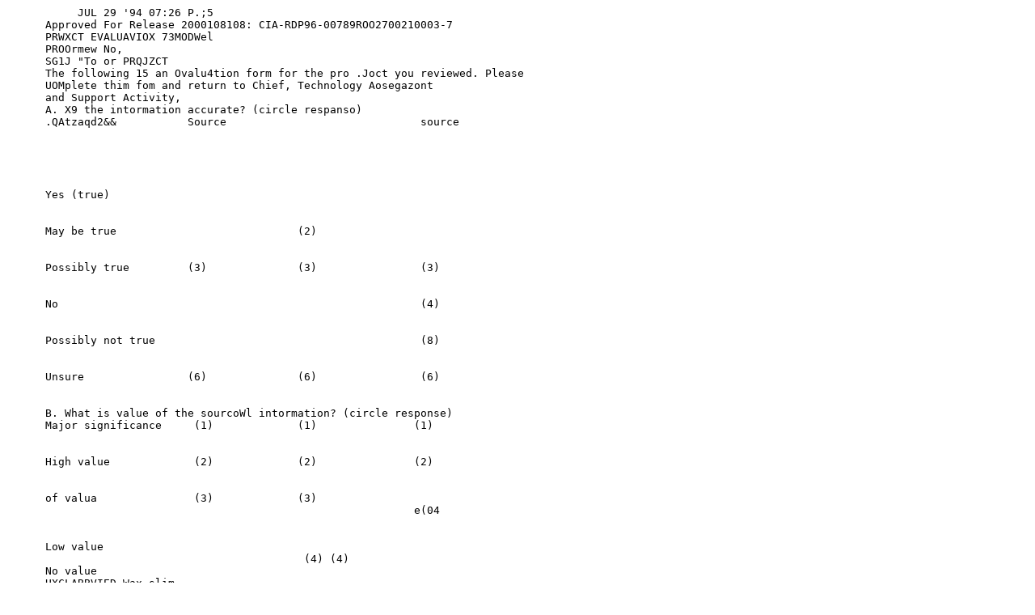

--- FILE ---
content_type: text/plain
request_url: https://documents.theblackvault.com/documents/remoteviewing/stargate/STARGATE%20%236%20178/Part0011/CIA-RDP96-00789R002700210003-7.TXT
body_size: 421
content:
           JUL 29 '94 07:26 P.;5
      Approved For Release 2000108108: CIA-RDP96-00789ROO2700210003-7
      PRWXCT EVALUAVIOX 73MODWel
      PROOrmew No,
      SG1J "To or PRQJZCT
      The following 15 an Ovalu4tion form for the pro .Joct you reviewed. Please
      UOMplete thim fom and return to Chief, Technology Aosegazont
      and Support Activity,
      A. X9 the intormation accurate? (circle respanso)
      .QAtzaqd2&&           Source                              source
                                                                

                                                                
                                                                

      Yes (true)                                                
                                                                

      May be true                            (2)                
                                                                

      Possibly true         (3)              (3)                (3)
                                                                

      No                                                        (4)
                                                                

      Possibly not true                                         (8)
                                                                

      Unsure                (6)              (6)                (6)
                                                                

      B. What is value of the sourcoWl intormation? (circle response)
      Major significance     (1)             (1)               (1)
                                                               

      High value             (2)             (2)               (2)
                                                               

      of valua               (3)             (3)               
                                                               e(04
                                                               

      Low value
                                              (4) (4)
      No value
      UXCLABBVIED Wax slim
                            NOT RX&R"A"m To YORNZGYN XATZON"m
                                  LZXZTND DZB830ZXATXOX
      STAR UTX Enclosure 2
      Approved For Release 2000108108: CIA-RDP96-00789ROO2700210003-7

         SG1 H
         Approved For Release 2000/08/08 : CIA-RDP96-00789ROO2700210003-7
         Approved For Release 2000/08/08 : CIA-RDP96-00789ROO2700210003-7
         